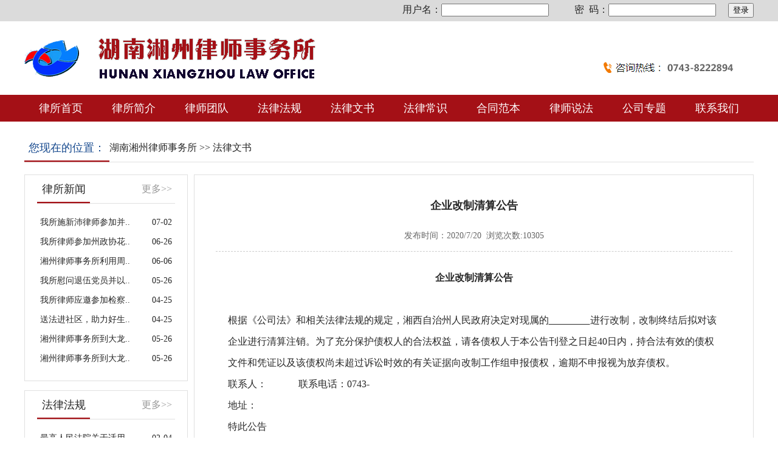

--- FILE ---
content_type: text/html
request_url: http://hnxzls.com/list.asp?ClassID=8&ID=4405
body_size: 25204
content:

<!DOCTYPE html PUBLIC "-//W3C//DTD XHTML 1.0 Transitional//EN" "http://www.w3.org/TR/xhtml1/DTD/xhtml1-transitional.dtd">
<html xmlns="http://www.w3.org/1999/xhtml">
<head>
<meta http-equiv="Content-Type" content="text/html; charset=utf-8" />
<title>企业改制清算公告_湖南湘州律师事务所</title>
<META content=湘西律师，湖南律师，湘西法律咨询，湖南法律咨询 name=keywords>
<META content=湖南湘州律师事务所为您提供免费法律咨询、法律法规查询和法律常识、法律文书、法律文章、律师说法等服务。 name=description>
<style type="text/css">
<!--
body,td,th {
	font-size: 16px;
	color: #272727;
	font-family: 微软雅黑;
}
body {
	margin-left: 0px;
	margin-top: 0px;
	margin-right: 0px;
	margin-bottom: 0px;
}
.SBIAO {
	background-color: #F9F9F9;
	border-right-width: 1px;
	border-bottom-width: 1px;
	border-left-width: 1px;
	border-right-style: solid;
	border-bottom-style: solid;
	border-left-style: solid;
	border-right-color: #CCCCCC;
	border-bottom-color: #CCCCCC;
	border-left-color: #CCCCCC;
}
.biao {
	border: 1px solid #E0E0E0;
	padding-top: 0px;
	padding-right: 20px;
	padding-bottom: 20px;
	padding-left: 20px;
}
a:link {
	text-decoration: none;
	color: #272727;
}
a:visited {
	text-decoration: none;
	color: #272727;
}
a:hover {
	text-decoration: underline;
}
a:active {
	text-decoration: none;
}
#content {padding:10px 20px;
	line-height: 35px; font-size:16px
	
}
.xian {
	border-bottom-width: 1px;
	border-bottom-style: dashed;
	border-bottom-color: #CCCCCC;
}
#content P{ margin:0; padding:0; }
#content IMG{
	padding:4px;
	border: 1px solid #CCCCCC;
	margin-top: 10px;
	margin-right: auto;
	margin-bottom: 10px;
	margin-left: auto;
}
.fy {
	LIST-STYLE-POSITION: outside; TEXT-ALIGN: center; LINE-HEIGHT: 30px; LIST-STYLE-TYPE: none; WIDTH: 100%; FONT-FAMILY: Arial, Helvetica, sans-serif; HEIGHT: 30px; CLEAR: both; PADDING-TOP: 10px; padding-bottom:10px
}
.fy B {
	BORDER-BOTTOM: #19548e 1px solid; BORDER-LEFT: #19548e 1px solid; PADDING-BOTTOM: 4px; BACKGROUND-COLOR: #BD0914; MARGIN: 2px; PADDING-LEFT: 6px; PADDING-RIGHT: 6px; COLOR: #fff; BORDER-TOP: #19548e 1px solid; BORDER-RIGHT: #19548e 1px solid; PADDING-TOP: 4px
}
.fy A:link {
	BORDER-BOTTOM: #FFCED0 1px solid; BORDER-LEFT: #FFCED0 1px solid; PADDING-BOTTOM: 4px; BACKGROUND-COLOR: #FFCED0; MARGIN: 2px; PADDING-LEFT: 6px; PADDING-RIGHT: 6px; COLOR: #BD0914; BORDER-TOP: #FFCED0 1px solid; BORDER-RIGHT: #FFCED0 1px solid; PADDING-TOP: 4px
}
.fy A:visited {
	BORDER-BOTTOM: #FFCED0 1px solid; BORDER-LEFT: #FFCED0 1px solid; PADDING-BOTTOM: 4px; BACKGROUND-COLOR: #FFCED0; MARGIN: 2px; PADDING-LEFT: 6px; PADDING-RIGHT: 6px; COLOR: #BD0914; BORDER-TOP: #FFCED0 1px solid; BORDER-RIGHT: #FFCED0 1px solid; PADDING-TOP: 4px
}
.fy A:hover {
	BORDER-BOTTOM: #F1B00A 1px solid; BORDER-LEFT: #F1B00A 1px solid; PADDING-BOTTOM: 4px; BACKGROUND-COLOR: #F1B00A; MARGIN: 2px; PADDING-LEFT: 6px; PADDING-RIGHT: 6px; COLOR: #fff; BORDER-TOP: #F1B00A 1px solid; BORDER-RIGHT: #F1B00A 1px solid; TEXT-DECORATION: none; PADDING-TOP: 4px
}
.fy A:active {
	BORDER-BOTTOM: #F1B00A 1px solid; BORDER-LEFT: #F1B00A 1px solid; PADDING-BOTTOM: 4px; BACKGROUND-COLOR: #F1B00A; MARGIN: 2px; PADDING-LEFT: 6px; PADDING-RIGHT: 6px; COLOR: #fff; BORDER-TOP: #F1B00A 1px solid; BORDER-RIGHT: #F1B00A 1px solid; TEXT-DECORATION: none; PADDING-TOP: 4px
}
.fy SPAN {
	BORDER-BOTTOM: #cccccc 1px solid; BORDER-LEFT: #cccccc 1px solid; PADDING-BOTTOM: 4px; MARGIN: 2px; PADDING-LEFT: 6px; PADDING-RIGHT: 6px; COLOR: #cccccc; BORDER-TOP: #cccccc 1px solid; BORDER-RIGHT: #cccccc 1px solid; PADDING-TOP: 4px}
-->
</style>
</head>

<body>
<table width="100%" border="0" cellspacing="0" cellpadding="0">
  <tr>
    <td height="35" bgcolor="#DBDBDB"><table width="1200" border="0" align="center" cellpadding="0" cellspacing="0">
      <tr>
        <td align="right"><table width="524" border="0" align="right" cellpadding="0" cellspacing="0">
          <form action="http://aj.hnxzls.com/userlogin.asp" method="post">
            <tr>
              <td width="64" height="30" nowrap="nowrap">用户名：</td>
              <td width="168"><input name="user" type="text" class="wbk" id="user" /></td>
              <td width="98" nowrap="nowrap"><div align="right">密 &nbsp;码：</div></td>
              <td width="176" style="padding-right:20px"><input name="pass" type="password" class="wbk" id="pass" /></td>
              <td width="126"><input type="submit" name="Submit" value="登录" /></td>
            </tr>
          </form>
        </table></td>
      </tr>
    </table></td>
  </tr>
</table>
<table width="1200" border="0" align="center" cellpadding="0" cellspacing="0">
  <tr>
    <td width="933" height="121"><img src="images/logo.png" width="479" height="67" /></td>
    <td width="267"><br />
      <br />
    <img src="images/tel.png" width="241" height="46" /></td>
  </tr>
</table>
<table width="100%" border="0" cellspacing="0" cellpadding="0">
  <tr>
    <td height="44" background="images/dhbj.png"><table width="150" border="0" align="center" cellpadding="0" cellspacing="0">
      <tr><td  width="120" align="center" nowrap="nowrap"><a style="font-size:18px; color:#FFFFFF" href="/">律所首页</a></td> 
        <td width="120" align="center" nowrap="nowrap"><a style="font-size:18px; color:#FFFFFF" href="Class.asp?ClassID=1"><span>律所简介</span></a></td> 
        <td width="120" align="center" nowrap="nowrap"><a style="font-size:18px; color:#FFFFFF" href="Class.asp?ClassID=4"><span>律师团队</span></a></td> 
        <td width="120" align="center" nowrap="nowrap"><a style="font-size:18px; color:#FFFFFF" href="Class.asp?ClassID=6"><span>法律法规</span></a></td> 
        <td width="120" align="center" nowrap="nowrap"><a style="font-size:18px; color:#FFFFFF" href="Class.asp?ClassID=8"><span>法律文书</span></a></td> 
        <td width="120" align="center" nowrap="nowrap"><a style="font-size:18px; color:#FFFFFF" href="Class.asp?ClassID=9"><span>法律常识</span></a></td> 
        <td width="120" align="center" nowrap="nowrap"><a style="font-size:18px; color:#FFFFFF" href="Class.asp?ClassID=10"><span>合同范本</span></a></td> 
        <td width="120" align="center" nowrap="nowrap"><a style="font-size:18px; color:#FFFFFF" href="Class.asp?ClassID=16"><span>律师说法</span></a></td> 
        <td width="120" align="center" nowrap="nowrap"><a style="font-size:18px; color:#FFFFFF" href="Class.asp?ClassID=11"><span>公司专题</span></a></td> 
        <td width="120" align="center" nowrap="nowrap"><a style="font-size:18px; color:#FFFFFF" href="Class.asp?ClassID=12"><span>联系我们</span></a></td>
      </tr>
    </table></td>
  </tr>
</table>
<table width="1200" border="0" align="center" cellpadding="0" cellspacing="0" style="margin:20px auto">
  <tr>
    <td width="142" height="47" background="images/class.png" align="center" style="color:#12468C; font-size:18px; ">您现在的位置：</td>
    <td width="1058" background="images/class-1.png"  style="padding-right:15PX; "><a href="/">湖南湘州律师事务所</a> >> <a href="Class.asp?ClassID=8">法律文书</a></td>
  </tr>
</table>
<table width="1200" border="0" align="center" cellpadding="0" cellspacing="0">
  <tr>
    <td width="269" valign="top"><table width="269" border="0" align="center" cellpadding="0" cellspacing="0" class="biao">
      <tr>
        <td><table width="100%" border="0" cellspacing="0" cellpadding="0">
            <tr>
              <td width="100" height="47" background="images/class.png" align="center" style="color:#272727; font-size:18px; ">律所新闻</td>
              <td width="156" background="images/class-1.png" align="right" style="padding-right:5PX; "><a href="Class.asp?ClassID=2" style="color: #999999">更多&gt;&gt;</a></td>
            </tr>
          </table>
            <table width="100%" border="0" cellspacing="0" cellpadding="0">
              <tr>
                <td><table width="96%" border="0" align="center" cellpadding="0" cellspacing="0" style="margin-top:15px">
                    
                    <tr>
                      <td width="268" height="32"><a style="font-size:14px" href="list.asp?ClassID=2&amp;ID=14376">
                        我所施新沛律师参加并..
                      </a></td>
                      <td width="83" align="right" style="font-size:14px">07-02</td>
                    </tr>
                    
                    <tr>
                      <td width="268" height="32"><a style="font-size:14px" href="list.asp?ClassID=2&amp;ID=14375">
                        我所律师参加州政协花..
                      </a></td>
                      <td width="83" align="right" style="font-size:14px">06-26</td>
                    </tr>
                    
                    <tr>
                      <td width="268" height="32"><a style="font-size:14px" href="list.asp?ClassID=2&amp;ID=14372">
                        湘州律师事务所利用周..
                      </a></td>
                      <td width="83" align="right" style="font-size:14px">06-06</td>
                    </tr>
                    
                    <tr>
                      <td width="268" height="32"><a style="font-size:14px" href="list.asp?ClassID=2&amp;ID=14368">
                        我所慰问退伍党员并以..
                      </a></td>
                      <td width="83" align="right" style="font-size:14px">05-26</td>
                    </tr>
                    
                    <tr>
                      <td width="268" height="32"><a style="font-size:14px" href="list.asp?ClassID=2&amp;ID=14367">
                        我所律师应邀参加检察..
                      </a></td>
                      <td width="83" align="right" style="font-size:14px">04-25</td>
                    </tr>
                    
                    <tr>
                      <td width="268" height="32"><a style="font-size:14px" href="list.asp?ClassID=2&amp;ID=14362">
                        送法进社区，助力好生..
                      </a></td>
                      <td width="83" align="right" style="font-size:14px">04-25</td>
                    </tr>
                    
                    <tr>
                      <td width="268" height="32"><a style="font-size:14px" href="list.asp?ClassID=2&amp;ID=14361">
                        湘州律师事务所到大龙..
                      </a></td>
                      <td width="83" align="right" style="font-size:14px">05-26</td>
                    </tr>
                    
                    <tr>
                      <td width="268" height="32"><a style="font-size:14px" href="list.asp?ClassID=2&amp;ID=14360">
                        湘州律师事务所到大龙..
                      </a></td>
                      <td width="83" align="right" style="font-size:14px">05-26</td>
                    </tr>
                    
                </table></td>
              </tr>
          </table></td>
      </tr>
    </table>
      <table width="269" border="0" align="center" cellpadding="0" cellspacing="0" class="biao" style="margin:15px auto">
        <tr>
          <td><table width="100%" border="0" cellspacing="0" cellpadding="0">
              <tr>
                <td width="100" height="47" background="images/class.png" align="center" style="color:#272727; font-size:18px; ">法律法规</td>
                <td width="156" background="images/class-1.png" align="right" style="padding-right:5PX; "><a href="Class.asp?ClassID=6" style="color: #999999">更多&gt;&gt;</a></td>
              </tr>
            </table>
              <table width="100%" border="0" cellspacing="0" cellpadding="0">
                <tr>
                  <td><table width="96%" border="0" align="center" cellpadding="0" cellspacing="0" style="margin-top:15px">
                      
                      <tr>
                        <td width="268" height="32"><a style="font-size:14px" href="list.asp?ClassID=6&amp;ID=14114">
                          最高人民法院关于适用..
                        </a></td>
                        <td width="83" align="right" style="font-size:14px">02-04</td>
                      </tr>
                      
                      <tr>
                        <td width="268" height="32"><a style="font-size:14px" href="list.asp?ClassID=6&amp;ID=14088">
                          关于海上刑事案件管辖..
                        </a></td>
                        <td width="83" align="right" style="font-size:14px">01-02</td>
                      </tr>
                      
                      <tr>
                        <td width="268" height="32"><a style="font-size:14px" href="list.asp?ClassID=6&amp;ID=14087">
                          关于调整河北省、河南..
                        </a></td>
                        <td width="83" align="right" style="font-size:14px">01-02</td>
                      </tr>
                      
                      <tr>
                        <td width="268" height="32"><a style="font-size:14px" href="list.asp?ClassID=6&amp;ID=14086">
                          关于审理生态环境损害..
                        </a></td>
                        <td width="83" align="right" style="font-size:14px">01-02</td>
                      </tr>
                      
                      <tr>
                        <td width="268" height="32"><a style="font-size:14px" href="list.asp?ClassID=6&amp;ID=14085">
                          关于办理操纵证券、期..
                        </a></td>
                        <td width="83" align="right" style="font-size:14px">01-02</td>
                      </tr>
                      
                      <tr>
                        <td width="268" height="32"><a style="font-size:14px" href="list.asp?ClassID=6&amp;ID=14084">
                          关于办理利用未公开信..
                        </a></td>
                        <td width="83" align="right" style="font-size:14px">01-02</td>
                      </tr>
                      
                      <tr>
                        <td width="268" height="32"><a style="font-size:14px" href="list.asp?ClassID=6&amp;ID=14083">
                          关于死刑复核及执行程..
                        </a></td>
                        <td width="83" align="right" style="font-size:14px">01-02</td>
                      </tr>
                      
                      <tr>
                        <td width="268" height="32"><a style="font-size:14px" href="list.asp?ClassID=6&amp;ID=14082">
                          关于办理非法利用信息..
                        </a></td>
                        <td width="83" align="right" style="font-size:14px">01-02</td>
                      </tr>
                      
                  </table></td>
                </tr>
            </table></td>
        </tr>
      </table>
      <table width="269" border="0" align="center" cellpadding="0" cellspacing="0" class="biao">
        <tr>
          <td><table width="100%" border="0" cellspacing="0" cellpadding="0">
              <tr>
                <td width="100" height="47" background="images/class.png" align="center" style="color:#272727; font-size:18px; ">合同范本</td>
                <td width="156" background="images/class-1.png" align="right" style="padding-right:5PX; "><a href="Class.asp?ClassID=10" style="color: #999999">更多&gt;&gt;</a></td>
              </tr>
            </table>
              <table width="100%" border="0" cellspacing="0" cellpadding="0">
                <tr>
                  <td><table width="96%" border="0" align="center" cellpadding="0" cellspacing="0" style="margin-top:15px">
                      
                      <tr>
                        <td width="268" height="32"><a style="font-size:14px" href="list.asp?ClassID=10&amp;ID=12446">
                          房屋租赁合同
                        </a></td>
                        <td width="83" align="right" style="font-size:14px">07-20</td>
                      </tr>
                      
                      <tr>
                        <td width="268" height="32"><a style="font-size:14px" href="list.asp?ClassID=10&amp;ID=4130">
                          公司转让合同
                        </a></td>
                        <td width="83" align="right" style="font-size:14px">07-20</td>
                      </tr>
                      
                      <tr>
                        <td width="268" height="32"><a style="font-size:14px" href="list.asp?ClassID=10&amp;ID=4129">
                          汽车转让合同
                        </a></td>
                        <td width="83" align="right" style="font-size:14px">07-20</td>
                      </tr>
                      
                      <tr>
                        <td width="268" height="32"><a style="font-size:14px" href="list.asp?ClassID=10&amp;ID=4128">
                          二手车过户合同
                        </a></td>
                        <td width="83" align="right" style="font-size:14px">07-20</td>
                      </tr>
                      
                      <tr>
                        <td width="268" height="32"><a style="font-size:14px" href="list.asp?ClassID=10&amp;ID=4127">
                          动产汽车互易契约
                        </a></td>
                        <td width="83" align="right" style="font-size:14px">07-20</td>
                      </tr>
                      
                      <tr>
                        <td width="268" height="32"><a style="font-size:14px" href="list.asp?ClassID=10&amp;ID=4126">
                          公务用汽车协议维修服..
                        </a></td>
                        <td width="83" align="right" style="font-size:14px">07-20</td>
                      </tr>
                      
                      <tr>
                        <td width="268" height="32"><a style="font-size:14px" href="list.asp?ClassID=10&amp;ID=4125">
                          货客运汽车运营承包合同
                        </a></td>
                        <td width="83" align="right" style="font-size:14px">07-20</td>
                      </tr>
                      
                      <tr>
                        <td width="268" height="32"><a style="font-size:14px" href="list.asp?ClassID=10&amp;ID=4124">
                          出租车运营承包合同
                        </a></td>
                        <td width="83" align="right" style="font-size:14px">07-20</td>
                      </tr>
                      
                  </table></td>
                </tr>
            </table></td>
        </tr>
      </table></td>
    <td width="931" valign="top"><table width="921" border="0" align="right" cellpadding="0" cellspacing="0" class="biao">
      <tr>
        <td height="1028" valign="top"><table width="850" height="20" border="0" align="center" cellpadding="0" cellspacing="0">
          <tr>
            <td><table width="100%" border="0" align="center" cellpadding="0" cellspacing="0" style="margin-top:10px">
                <tr>
                  <td height="44" class="xian" align="center" style="font-size:18px; font-weight:bold; line-height:50px; padding-top:15px">企业改制清算公告<br />
                      <span style="font-size:14px; color: #666666; font-weight:100">发布时间：2020/7/20&nbsp;&nbsp;浏览次数:10305</span></td>
                </tr>
                
              </table>
                <style type="text/css">
<!--
.content img{ width:100%}
-->
          </style>
                <table width="100%" border="0" align="center" cellpadding="0" cellspacing="0" style="margin-top:5px">
                  <tr>
                    <td id="content" valign="top" style="padding:20px">
                        <div class="content" id="img"><P align=center><B>企业改制清算公告</B><B></B></P>
<P align=center><B>&nbsp;</B></P>
<P>根据《公司法》和相关法律法规的规定，湘西自治州人民政府决定对现属的<U>&nbsp;&nbsp;&nbsp;&nbsp;&nbsp;&nbsp;&nbsp;&nbsp;&nbsp;&nbsp;&nbsp;&nbsp;&nbsp;&nbsp;&nbsp;&nbsp; </U>进行改制，改制终结后拟对该企业进行清算注销。为了充分保护债权人的合法权益，请各债权人于本公告刊登之日起40日内，持合法有效的债权文件和凭证以及该债权尚未超过诉讼时效的有关证据向改制工作组申报债权，逾期不申报视为放弃债权。 </P>
<P>联系人：&nbsp;&nbsp; 　&nbsp; 　联系电话：0743-</P>
<P>地址：</P>
<P>特此公告</P>
<P>&nbsp;</P>
<P>　　&nbsp;&nbsp;&nbsp;&nbsp;&nbsp;&nbsp;&nbsp;&nbsp;&nbsp;&nbsp;&nbsp;&nbsp;&nbsp;&nbsp;<U>&nbsp;&nbsp;&nbsp;&nbsp;&nbsp;&nbsp;&nbsp;&nbsp; </U>改制工作组 </P>
<P>　&nbsp;&nbsp;&nbsp;&nbsp;&nbsp;&nbsp;&nbsp;&nbsp;&nbsp;&nbsp;&nbsp;&nbsp;&nbsp;&nbsp;&nbsp;&nbsp;&nbsp;&nbsp; 　&nbsp;&nbsp; &nbsp;&nbsp;&nbsp;二〇〇<U>&nbsp;&nbsp;&nbsp;&nbsp; </U>年<U>&nbsp;&nbsp;&nbsp;&nbsp;&nbsp; </U>月<U>&nbsp;&nbsp;&nbsp;&nbsp;&nbsp;&nbsp;&nbsp; </U>日 </P></div></td>
                  </tr>
              </table></td>
          </tr>
        </table></td>
      </tr>
    </table></td>
  </tr>
</table>
     <table width="100%" border="0" cellspacing="0" cellpadding="0" style="margin-top:15px">
  <tr>
    <td height="254" background="images/bottom.png" valign="top"><table width="150" border="0" align="center" cellpadding="0" cellspacing="0">
      <tr>
        <td  width="110" height="57" align="center" nowrap="nowrap"><a style="font-size:16px; color:#FFFFFF" href="/">律所首页</a></td>
        
        <td width="110" align="center" nowrap="nowrap"><a style="font-size:16px; color:#FFFFFF" href="Class.asp?ClassID=1"><span>律所简介</span></a></td>
        
        <td width="110" align="center" nowrap="nowrap"><a style="font-size:16px; color:#FFFFFF" href="Class.asp?ClassID=4"><span>律师团队</span></a></td>
        
        <td width="110" align="center" nowrap="nowrap"><a style="font-size:16px; color:#FFFFFF" href="Class.asp?ClassID=6"><span>法律法规</span></a></td>
        
        <td width="110" align="center" nowrap="nowrap"><a style="font-size:16px; color:#FFFFFF" href="Class.asp?ClassID=8"><span>法律文书</span></a></td>
        
        <td width="110" align="center" nowrap="nowrap"><a style="font-size:16px; color:#FFFFFF" href="Class.asp?ClassID=9"><span>法律常识</span></a></td>
        
        <td width="110" align="center" nowrap="nowrap"><a style="font-size:16px; color:#FFFFFF" href="Class.asp?ClassID=10"><span>合同范本</span></a></td>
        
        <td width="110" align="center" nowrap="nowrap"><a style="font-size:16px; color:#FFFFFF" href="Class.asp?ClassID=16"><span>律师说法</span></a></td>
        
        <td width="110" align="center" nowrap="nowrap"><a style="font-size:16px; color:#FFFFFF" href="Class.asp?ClassID=11"><span>公司专题</span></a></td>
        
        <td width="110" align="center" nowrap="nowrap"><a style="font-size:16px; color:#FFFFFF" href="Class.asp?ClassID=12"><span>联系我们</span></a></td>
        
      </tr>
    </table>
	 <table width="1105" border="0" align="center" cellpadding="0" cellspacing="0" style="margin:20px auto">
      <tr>
        <td width="504" height="130">&nbsp;</td>
        <td width="26" background="images/b-1.png"></td>
        <td width="596" style=" color:#FFFFFF; font-size:14px; line-height:25px; padding-left:25px">版权所有：湖南湘州律师事务所<br />
          地址：湖南省湘西土家族苗族自治州吉首市富华大厦二栋507室<br />
          电话：0743-8222894<br />
          邮箱：<br />
          备案号：<a href="https://beian.miit.gov.cn/" target="_blank" style="color:#FFFFFF">湘ICP备16012766号-1</a></td>
      </tr>
    </table>
      <table width="1105" border="0" align="center" cellpadding="0" cellspacing="0" style="margin:15px auto">

        <tr>
          <td width="1126" height="18" background="images/b-2.png"></td>
        </tr>
      </table></td>
  </tr>
</table>                                                                                                                                                                                                                                                                                                                                                                                                            
</body>
</html>
